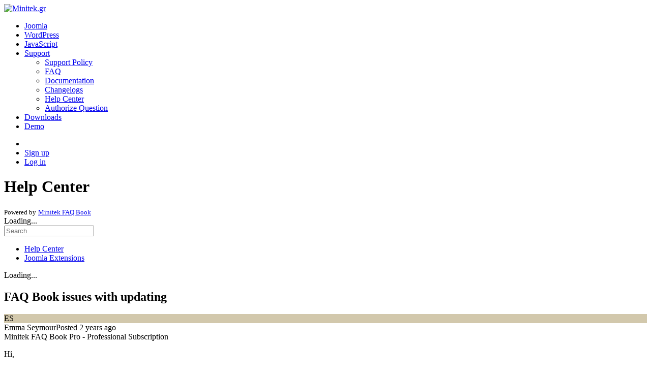

--- FILE ---
content_type: text/html; charset=utf-8
request_url: https://www.minitek.gr/support/forum/joomla/minitek-faq-book/faq-book-issues-with-updating
body_size: 8900
content:
<!DOCTYPE html>
<html xmlns="http://www.w3.org/1999/xhtml" class="j4" xml:lang="en-gb" lang="en-gb" dir="ltr">

<head>
  <!-- Global site tag (gtag.js) - Google Analytics -->
<script async src="https://www.googletagmanager.com/gtag/js?id=UA-17172394-2"></script>
<script>
  window.dataLayer = window.dataLayer || [];
  function gtag(){dataLayer.push(arguments);}
  gtag('js', new Date());

  gtag('config', 'UA-17172394-2');
</script>

  <meta charset="utf-8">
	<base href="https://www.minitek.gr/">
	<meta name="description" content="Hi,
I am getting this error when updating from 3.9.4 to 3.9.8. Please can you advise on solution or help identify the table that is causing the...">
	<meta name="generator" content="Joomla! - Open Source Content Management">
	<title>FAQ Book issues with updating - Minitek.gr</title>
	<link href="/images/logo48x48.png" rel="shortcut icon" type="image/vnd.microsoft.icon">
<link href="/media/com_faqbookpro/css/basic.min.css?17a472ea609178c799dbdf119979f09b" rel="stylesheet" />
	<link href="/media/com_faqbookpro/css/faqbookpro.css?17a472ea609178c799dbdf119979f09b" rel="stylesheet" />
	<link href="/media/com_faqbookpro/css/dropzone.min.css?17a472ea609178c799dbdf119979f09b" rel="stylesheet" />
	<link href="/plugins/system/t4/themes/base/vendors/font-awesome5/css/all.min.css?17a472ea609178c799dbdf119979f09b" rel="stylesheet" />
	<link href="/plugins/system/t4/themes/base/vendors/font-awesome/css/font-awesome.min.css?17a472ea609178c799dbdf119979f09b" rel="stylesheet" />
	<link href="/plugins/system/t4/themes/base/vendors/icomoon/css/icomoon.css?17a472ea609178c799dbdf119979f09b" rel="stylesheet" />
	<link href="https://cdnjs.cloudflare.com/ajax/libs/prism/1.29.0/themes/prism.min.css?17a472ea609178c799dbdf119979f09b" rel="stylesheet" />
	<link href="https://cdnjs.cloudflare.com/ajax/libs/prism/1.29.0/plugins/toolbar/prism-toolbar.min.css?17a472ea609178c799dbdf119979f09b" rel="stylesheet" />
	<link href="/media/plg_system_miniteksystemmessages/css/polipop.core.css?17a472ea609178c799dbdf119979f09b" rel="stylesheet" />
	<link href="/media/plg_system_miniteksystemmessages/css/polipop.default.css?17a472ea609178c799dbdf119979f09b" rel="stylesheet" />
	<link href="/media/plg_system_mcnsystem/css/mcnsystem.css?17a472ea609178c799dbdf119979f09b" rel="stylesheet" />
	<link href="/media/com_miniteklivesearch/css/miniteklivesearch.css?17a472ea609178c799dbdf119979f09b" rel="stylesheet" />
	<link href="/media/vendor/joomla-custom-elements/css/joomla-alert.min.css?0.2.0" rel="stylesheet" />
	<link href="/plugins/system/t4/themes/base/vendors/js-offcanvas/_css/js-offcanvas.css" rel="stylesheet" />
	<link href="https://fonts.googleapis.com/css?family=Inter%3A300%2C400%2C500%2C600%2C700%2C800" rel="stylesheet" />
	<link href="/templates/t4_bs5_blank/local/css/template.css" rel="stylesheet" />
	<link href="/media/t4/css/23-sub.css" rel="stylesheet" />
	<link href="/templates/t4_bs5_blank/local/css/custom.css?r=620" rel="stylesheet" />
	<style>#system-message-container {
			display: none;
		}</style>
	<style>
			.polipop_theme_default .polipop__notification_type_success,
			.polipop_theme_compact .polipop__notification_type_success {
				background-color: #0ec47d;
				color: #ffffff;
			}
			.polipop_theme_default .polipop__notification_type_success .polipop__notification-icon svg,
			.polipop_theme_compact .polipop__notification_type_success .polipop__notification-icon svg {
				fill: #ffffff;
			}
			.polipop_theme_default .polipop__notification_type_info,
			.polipop_theme_compact .polipop__notification_type_info {
				background-color: #00b1fe;
				color: #ffffff;
			}
			.polipop_theme_default .polipop__notification_type_info .polipop__notification-icon svg,
			.polipop_theme_compact .polipop__notification_type_info .polipop__notification-icon svg {
				fill: #ffffff;
			}
			.polipop_theme_default .polipop__notification_type_warning,
			.polipop_theme_compact .polipop__notification_type_warning {
				background-color: #ffc107;
				color: #555555;
			}
			.polipop_theme_default .polipop__notification_type_warning .polipop__notification-icon svg,
			.polipop_theme_compact .polipop__notification_type_warning .polipop__notification-icon svg {
				fill: #555555;
			}
			.polipop_theme_default .polipop__notification_type_error,
			.polipop_theme_compact .polipop__notification_type_error {
				background-color: #f76860;
				color: #ffffff;
			}
			.polipop_theme_default .polipop__notification_type_error .polipop__notification-icon svg,
			.polipop_theme_compact .polipop__notification_type_error .polipop__notification-icon svg {
				fill: #ffffff;
			}
			</style>
<script src="/media/vendor/jquery/js/jquery.min.js?3.6.3"></script>
	<script src="/media/com_faqbookpro/js/dropzone.min.js?17a472ea609178c799dbdf119979f09b"></script>
	<script type="application/json" class="joomla-script-options new">{"bootstrap.dropdown":{".dropdown-toggle":{"flip":true,"boundary":"scrollParent","reference":"toggle","display":"dynamic","popperConfig":true}},"com_faqbookpro":{"token":"286f440afdbad26976f297dd93ac19ab","site_path":"https:\/\/www.minitek.gr\/","page_view":"question","sectionId":35,"topicId":389,"leftnav":"0","leftnav_type":"slide","loadAllTopics":"1","myid":0,"active_tab":"recent","guestsvote":"0","hash":"","pagination_type":"pages","max_files":"5","max_size":"1","accepted_types":"application\/pdf,application\/zip,image\/gif,image\/jpeg,image\/png,text\/plain","add_page_to_url":"0"},"joomla.jtext":{"COM_FAQBOOKPRO_DROPZONE_DICTDEFAULTMESSAGE":"Select files to upload","COM_FAQBOOKPRO_DROPZONE_DICTFILETOOBIG":"File is too big ({{filesize}}MiB). Max filesize: {{maxFilesize}}MiB.","COM_FAQBOOKPRO_DROPZONE_DICTINVALIDFILETYPE":"You can't upload files of this type.","COM_FAQBOOKPRO_DROPZONE_RESPONSEERROR":"Server responded with {{statusCode}} code.","COM_FAQBOOKPRO_DROPZONE_DICTREMOVEFILE":"Remove file","COM_MINITEKLIVESEARCH_MESSAGE_ENTER_SEARCH_TITLE":"You must enter a title for this search.","ERROR":"Error","MESSAGE":"Message","NOTICE":"Notice","WARNING":"Warning","JCLOSE":"Close","JOK":"OK","JOPEN":"Open"},"miniteksystemmessages":{"token":"286f440afdbad26976f297dd93ac19ab","site_path":"https:\/\/www.minitek.gr\/","is_site":true,"user_id":0,"session_message":false,"session_redirect_link":false,"lifetime":150,"other_plugins":false,"logged_users":false,"error_text":"Error","success_text":"Message","notice_text":"Notice","warning_text":"Warning","appendTo":"body","position":"bottom-right","layout":"popups","theme":"default","icons":true,"insert":"before","spacing":10,"pool":6,"sticky":false,"life":10000,"progressbar":false,"pauseOnHover":true,"headerText":"Messages","closer":true,"closeText":"Close","loadMoreText":"Load more","hideEmpty":false,"effect":"fade","easing":"linear","effectDuration":250},"plg_system_mcnsystem":{"token":"286f440afdbad26976f297dd93ac19ab","userid":0,"site_path":"https:\/\/www.minitek.gr\/","login_text":"You must login first.","follow_enabled_action_text":"You are following the","follow_disabled_action_text":"You are not following the","block_enabled_action_text":"You have blocked the","block_disabled_action_text":"You have unblocked the","emails_enabled_action_text":"You have subscribed to email notifications of the","emails_disabled_action_text":"You have unsubscribed from email notifications of the","children_enabled_action_text":"You are following the children categories of the","children_disabled_action_text":"You are not following the children categories of the","close_all_text":"Close all messages","operation_failed_action_text":"System error. Please refresh the page and try again. If the problem persists, contact the site administrator.","no_access_action_text":"You don't have access to this function.","item_text":"article","category_text":"category","tag_text":"tag","author_text":"author","email_verification_text":"You must click on the verification link that we sent to your email in order to activate your subscription.","subscription_exists_action_text":"You have already subscribed to this","name_validation_text":"Please enter a valid name","email_validation_text":"Please enter a valid email","unsubscribe_verification_text":"You must click on the verification link that we sent to your email in order to unsubscribe from this item.","error_header_text":"Error","success_header_text":"Success"},"com_miniteklivesearch":{"site_path":"https:\/\/www.minitek.gr\/","orOperator":"or","andOperator":"and","notOperator":"not"},"system.paths":{"root":"","rootFull":"https:\/\/www.minitek.gr\/","base":"","baseFull":"https:\/\/www.minitek.gr\/"},"csrf.token":"286f440afdbad26976f297dd93ac19ab"}</script>
	<script src="/media/system/js/core.min.js?576eb51da909dcf692c98643faa6fc89629ead18"></script>
	<script src="/media/system/js/messages-es5.min.js?44e3f60beada646706be6569e75b36f7cf293bf9" nomodule defer></script>
	<script src="/media/com_faqbookpro/js/faqbookpro.js?17a472ea609178c799dbdf119979f09b"></script>
	<script src="/media/com_faqbookpro/js/attachments.js?17a472ea609178c799dbdf119979f09b"></script>
	<script src="/media/legacy/js/jquery-noconflict.min.js?04499b98c0305b16b373dff09fe79d1290976288"></script>
	<script src="/media/vendor/jquery-migrate/js/jquery-migrate.min.js?3.4.1"></script>
	<script src="/media/vendor/bootstrap/js/bootstrap-es5.min.js?5.2.3" nomodule defer></script>
	<script src="/media/vendor/bootstrap/js/dropdown.min.js?5.2.3" type="module"></script>
	<script src="/templates/t4_bs5_blank/js/custom.js?17a472ea609178c799dbdf119979f09b"></script>
	<script src="https://cdnjs.cloudflare.com/ajax/libs/prism/1.29.0/prism.min.js?17a472ea609178c799dbdf119979f09b" defer></script>
	<script src="https://cdnjs.cloudflare.com/ajax/libs/prism/1.29.0/plugins/autoloader/prism-autoloader.min.js?17a472ea609178c799dbdf119979f09b" defer></script>
	<script src="https://cdnjs.cloudflare.com/ajax/libs/prism/1.29.0/plugins/unescaped-markup/prism-unescaped-markup.min.js?17a472ea609178c799dbdf119979f09b" defer></script>
	<script src="https://cdnjs.cloudflare.com/ajax/libs/prism/1.29.0/plugins/toolbar/prism-toolbar.min.js?17a472ea609178c799dbdf119979f09b" defer></script>
	<script src="https://cdnjs.cloudflare.com/ajax/libs/prism/1.29.0/plugins/copy-to-clipboard/prism-copy-to-clipboard.min.js?17a472ea609178c799dbdf119979f09b" defer></script>
	<script src="/media/plg_system_miniteksystemmessages/js/polipop.min.js?17a472ea609178c799dbdf119979f09b" defer></script>
	<script src="/media/plg_system_miniteksystemmessages/js/miniteksystemmessages.js?17a472ea609178c799dbdf119979f09b" defer></script>
	<script src="/media/plg_system_mcnsystem/js/mcnsystem.js?17a472ea609178c799dbdf119979f09b" defer></script>
	<script src="/media/vendor/bootstrap/js/alert.min.js?5.2.3" type="module"></script>
	<script src="/media/vendor/bootstrap/js/button.min.js?5.2.3" type="module"></script>
	<script src="/media/vendor/bootstrap/js/carousel.min.js?5.2.3" type="module"></script>
	<script src="/media/vendor/bootstrap/js/collapse.min.js?5.2.3" type="module"></script>
	<script src="/media/vendor/bootstrap/js/modal.min.js?5.2.3" type="module"></script>
	<script src="/media/vendor/bootstrap/js/popover.min.js?5.2.3" type="module"></script>
	<script src="/media/vendor/bootstrap/js/scrollspy.min.js?5.2.3" type="module"></script>
	<script src="/media/vendor/bootstrap/js/tab.min.js?5.2.3" type="module"></script>
	<script src="/media/vendor/bootstrap/js/toast.min.js?5.2.3" type="module"></script>
	<script src="/media/com_miniteklivesearch/js/miniteklivesearch.js?17a472ea609178c799dbdf119979f09b"></script>
	<script src="/media/system/js/messages.min.js?7425e8d1cb9e4f061d5e30271d6d99b085344117" type="module"></script>
	<script src="/plugins/system/t4/themes/base/vendors/js-offcanvas/_js/js-offcanvas.pkgd.js"></script>
	<script src="/plugins/system/t4/themes/base/vendors/bodyscrolllock/bodyScrollLock.min.js"></script>
	<script src="/plugins/system/t4/themes/base/js/offcanvas.js"></script>
	<script src="/templates/t4_bs5_blank/js/template.js"></script>
	<script src="/plugins/system/t4/themes/base/js/base.js?17a472ea609178c799dbdf119979f09b"></script>
	<script src="/plugins/system/t4/themes/base/js/megamenu.js"></script>
	<script>
			document.addEventListener('DOMContentLoaded', function()
			{
				MinitekLiveSearch.initialise(
					{"mls_layout":"dropdown","gather_search_statistics":"0","append_to_url":"0","word_match":"begin","search_text":"Search","show_autosuggest":"0","show_popular_searches":"0","query_link":"1","query_link_itemid":"3590","show_advanced_tips":"0","advanced_tips_content":"","show_advanced":"0","expand_advanced":"0","mls_filters_max_height":400,"show_explained_filters":"0","show_date_filters":"0","expand_date_filters":"0","show_explained_dates":"0","show_suggested_query":"1","show_explained_query":"0","mls_pagination_results":"1","mls_results_per_page":20,"mls_select_results_per_page":"1","sort_order":"relevance","sort_direction":"desc","mls_select_ordering":"1","mls_highlight_terms":"0","mls_result_image":"1","mls_result_taxonomy":"1","mls_result_description":"0","mls_description_length":255,"mls_result_date":"0","mls_result_url":"0","mls_result_new_tab":"1","load_fontawesome":"0","load_bootstrap":"0","version_check":"1","show_page_heading":null,"menu_text":1,"menu_show":0,"pageclass_sfx":" main-body-white docs","page_title":"Joomla Extensions","page_description":"Best Joomla Extensions and WordPress Plugins. Professional, responsive and beautifully designed plugins for Joomla and WordPress.","page_rights":null,"robots":null,"mls_alt_layout":"_:default","filtergroup":"3","filters_position":"top","save_searches":"0","mls_scroll_to_top":"0","mls_crop_images":"0","mls_aspect_ratio":"3:2"},
					3,
					'index.php?option=com_miniteklivesearch&view=search&Itemid=3590',
					'/component/miniteklivesearch/?task=suggestions.suggest&format=json&tmpl=component&form=3'
				);
			});
		</script>


  <!--[if lt IE 9]>
    <script src="/media/jui/js/html5.js"></script>
  <![endif]-->
  <meta name="viewport"  content="width=device-width, initial-scale=1, maximum-scale=1, user-scalable=yes"/>
  <style  type="text/css">
    @-webkit-viewport   { width: device-width; }
    @-moz-viewport      { width: device-width; }
    @-ms-viewport       { width: device-width; }
    @-o-viewport        { width: device-width; }
    @viewport           { width: device-width; }
  </style>
  <meta name="HandheldFriendly" content="true"/>
  <meta name="apple-mobile-web-app-capable" content="YES"/>
  <!-- //META FOR IOS & HANDHELD -->
  
</head>

<body class="site-default navigation-default theme-default layout-default nav-breakpoint-lg com_faqbookpro view-question item-2780 loaded-bs5  main-body-white docs" data-jver="4">
  
  <div class="t4-offcanvas" data-offcanvas-options='{"modifiers":"right,push"}' id="off-canvas-right-push" role="complementary" style="display:none;">
	<div class="t4-off-canvas-header">
	  <a href="https://www.minitek.gr/" title="Minitek.gr">
	      <img class="logo-img-sm d-block" src="/images/logo-blue.png" alt="Minitek.gr" />
	  </a>
		<button type="button" class="close js-offcanvas-close" data-bs-dismiss="modal" aria-hidden="true">×</button>
	</div>

	<div class="t4-off-canvas-body" data-effect="drill">
		<div class="t4-module module no-padding " id="Mod355"><div class="module-inner"><div class="module-ct"><nav class="navbar">
<ul class="nav  navbar-nav">
<li class="nav-item item-3327"><a href="/joomla/extensions" class=" nav-link">Joomla Extensions</a></li><li class="nav-item item-3328"><a href="/wordpress/plugins" class=" nav-link">WordPress Plugins</a></li><li class="nav-item item-3329"><a href="/javascript" class=" nav-link">JavaScript Libraries</a></li><li class="nav-item item-3330"><a href="/support/faq" class=" nav-link">FAQ</a></li><li class="nav-item item-3331"><a href="/support/documentation" class=" nav-link">Documentation</a></li><li class="nav-item item-3332"><a href="/support/changelogs" class=" nav-link">Changelogs</a></li><li class="nav-item item-3333 alias-parent-active"><a href="/support/forum" class=" nav-link">Help Center</a></li><li class="nav-item item-3334"><a href="/support/authorize-question" class=" nav-link">Authorize Question</a></li><li class="nav-item item-3335"><a href="/downloads" class=" nav-link">Downloads</a></li><li class="nav-item item-3299"><a href="/search" class="nav-link">Search</a></li><li class="nav-item item-3308"><a href="/sign-up" class=" nav-link">Sign Up</a></li><li class="nav-item item-3309"><a href="/log-in" class=" nav-link">Log In</a></li></ul></nav></div></div></div>
	</div>

	</div>
  <main>
    <div class="t4-wrapper">
      <div class="t4-content">
        <div class="t4-content-inner">
          
<div id="t4-header" class="t4-section  t4-header  bg-dark-blue-gradient">
<div class="t4-section-inner container"><div class="t4-row row">
<div class="t4-col logo col-6 col-lg-1 col-xl-2">
<div class="navbar-brand logo-image">
    <a href="https://www.minitek.gr/" title="Minitek.gr">
        	
          <img class="logo-img" width="36" height="37" src="/images/logo.png" alt="Minitek.gr" />
    
    </a>
  </div>

</div>
<div class="t4-col megamenu col-6 col-lg-8 col-xl-7 d-none d-sm-none d-md-none d-lg-block d-xl-block">

<nav class="navbar navbar-expand-lg">
<button class="navbar-toggler" type="button" data-bs-toggle="collapse" data-bs-target="#t4-megamenu-mainmenu" aria-controls="t4-megamenu-mainmenu" aria-expanded="false" aria-label="Toggle navigation" style="display: none;">
    <i class="fa fa-bars toggle-bars"></i>
</button>
	<div id="t4-megamenu-mainmenu" class="t4-megamenu collapse navbar-collapse">

<ul class="nav navbar-nav level0"  itemscope="itemscope" itemtype="http://www.schema.org/SiteNavigationElement">
<li class="nav-item" data-id="1804" data-level="1"><a href="/joomla/extensions" class=" nav-link">Joomla</a></li><li class="nav-item" data-id="1791" data-level="1"><a href="/wordpress/plugins" class=" nav-link">WordPress</a></li><li class="nav-item" data-id="3164" data-level="1"><a href="/javascript" class="nav-link">JavaScript</a></li><li class="nav-item active dropdown parent" data-id="260" data-level="1"><a href="/support" class="nav-link dropdown-toggle" role="button" aria-haspopup="true" aria-expanded="false" data-bs-toggle="dropdown">Support <i class="item-caret"></i></a><div class="dropdown-menu level1" data-bs-popper="static"><div class="dropdown-menu-inner"><ul><li class="nav-item alias-parent-active" data-id="1213" data-level="2"><a href="/support" class=" dropdown-item">Support Policy</a></li><li class="nav-item" data-id="2603" data-level="2"><a href="/support/faq" class="dropdown-item">FAQ</a></li><li class="nav-item" data-id="1279" data-level="2"><a href="/support/documentation" class="dropdown-item">Documentation</a></li><li class="nav-item" data-id="1819" data-level="2"><a href="/support/changelogs" class="dropdown-item">Changelogs</a></li><li class="nav-item active" data-id="2767" data-level="2"><a href="/support/forum" class="dropdown-item">Help Center</a></li><li class="nav-item" data-id="2766" data-level="2"><a href="/support/authorize-question" class="dropdown-item">Authorize Question</a></li></ul></div></div></li><li class="nav-item" data-id="1015" data-level="1"><a href="/downloads" class="nav-link">Downloads</a></li><li class="nav-item" data-id="383" data-level="1"><a href="https://demo.minitek.gr/joomla" class=" nav-link" target="_blank" rel="noopener noreferrer">Demo</a></li></ul></div>
</nav>

</div>
<div class="t4-col megamenu col-sm col-lg-3 d-none d-sm-none d-md-none d-lg-block d-xl-block">

<nav class="navbar navbar-expand-lg">
<button class="navbar-toggler" type="button" data-bs-toggle="collapse" data-bs-target="#t4-megamenu-top-menu" aria-controls="t4-megamenu-top-menu" aria-expanded="false" aria-label="Toggle navigation" style="display: none;">
    <i class="fa fa-bars toggle-bars"></i>
</button>
	<div id="t4-megamenu-top-menu" class="t4-megamenu collapse navbar-collapse">

<ul class="nav navbar-nav level0"  itemscope="itemscope" itemtype="http://www.schema.org/SiteNavigationElement">
<li class="nav-item" data-id="1874" data-level="1"><a href="/search" class="nav-link" data-bs-toggle="modal" data-bs-target="#modalSearch"><span class="fas fa-search"></span></a></li><li class="nav-item" data-id="367" data-level="1"><a href="/sign-up" class="nav-link">Sign up</a></li><li class="nav-item" data-id="181" data-level="1"><a href="/log-in" class="nav-link">Log in</a></li></ul></div>
</nav>

</div>
<div class="t4-col offcanvas-toggle col-6 col-lg d-lg-none d-xl-none">
<span id="triggerButton" class="btn js-offcanvas-trigger t4-offcanvas-toggle d-lg-none" data-offcanvas-trigger="off-canvas-right-push"><i class="fa fa-bars toggle-bars"></i></span>
</div>
</div></div>
</div>



<div id="t4-main-title" class="t4-section  t4-main-title  bg-light-blue-100">
<div class="t4-section-inner container"><div class="t4-col text-center"><div class="t4-module module " id="Mod265"><div class="module-inner"><div class="module-ct">

<div class="custom"  >
	<div class="text-center py-5">
  <h1>Help Center</h1>
  <div class="text-heading-light fs-5">
    <small>Powered by</small> <a href="/joomla/extensions/minitek-faq-book"><small class="text-primary">Minitek FAQ Book</small></a>
  </div>
  <div class="col-12 col-lg-6 offset-lg-3"><div class="mls mls-dropdown"><form id="mls-3" action="/search-sidebar" method="get" class="mls-form" onsubmit="return false;" data-form="3" data-itemid="3590">
	<input type="hidden" name="moduleid" value="3" />

	<div class="mls-input-bar">
		<div class="input-group">
			<div class="input-group-addon">
				<i class="fas fa-search"></i>
				<div class="mls-clear-input"><i class="fas fa-times"></i></div>
				<div class="mls-loader">
					<div class="spinner-border spinner-border-sm" role="status">
						<span class="visually-hidden">Loading...</span>
					</div>
				</div>
			</div>
			<input type="text" name="q" value="" class="inputbox mls-input col" autocomplete="off" placeholder="Search" /><a class="mls-query-link" href="/search-sidebar">
					<i class="fas fa-external-link-alt"></i>
				</a><div class="mls-input-tools"></div>
			<input type="hidden" name="ajax" value="1" />
		</div>
	</div>

	<div class="mls-content mls-top "><div class="mls-results "></div></div>
</form></div></div>
</div></div>
</div></div></div></div></div>
</div>

<div id="t4-main-body" class="t4-section  t4-main-body  bg-light-blue-100 p-0 pb-5">
<div class="t4-section-inner container"><div class="t4-row row">
<div class="t4-col component col-12 col-xl">
<div id="system-message-container" aria-live="polite"></div>
<div id="fbExtended" class="fbQuestionExtended clearfix noleftnav"><div class="fbTopNavigation_core_outer">
	<div class="fbTopNavigation_core clearfix">
		<div class="fbTopNavigation_wrap">
			<ul class="fbTopNavigation_root fb-hidden-phone"><li class="NavTopUL_home"><a class="NavTopUL_link NavTopUL_sections" href="/support/forum">
						<i class="fas fa-home NavTopUL_homeIcon"></i>Help Center</a></li>
					<li id="top_liid_home" class="NavTopUL_item NavTopUL_section NavTopUL_firstChild ">
						<a class="NavTopUL_link" href="/support/forum/joomla" onclick="return false;"><i class="fas fa-caret-right NavTopUL_homeIcon"></i>Joomla Extensions</a>
					</li></ul>
			<div class="NavTopUL_loading">
				<div class="spinner-border spinner-border-sm" role="status">
					<span class="visually-hidden">Loading...</span>
				</div>
			</div>
		</div><div class="NavTopUL_buttons"></div></div>
	<div class="clearfix"> </div>
</div><div class="fbContent_core">
		<div class="fb_loader"><div class="placeholder-wrapper">
	<div class="placeholder-item">
		<div class="animated-background">
			<div class="background-masker title-top"></div>
			<div class="background-masker title-bottom"></div>
		</div>
	</div>
	<div class="placeholder-item">
		<div class="animated-background">
			<div class="background-masker top-left"></div>
			<div class="background-masker top-bottom"></div>
			<div class="background-masker middle-left"></div>
			<div class="background-masker middle-bottom"></div>
		</div>
	</div>
	<div class="placeholder-item">
		<div class="animated-background">
			<div class="background-masker top-left"></div>
			<div class="background-masker top-bottom"></div>
			<div class="background-masker middle-left"></div>
			<div class="background-masker middle-bottom"></div>
		</div>
	</div>
	<div class="placeholder-item">
		<div class="animated-background">
			<div class="background-masker top-left"></div>
			<div class="background-masker top-bottom"></div>
			<div class="background-masker middle-left"></div>
			<div class="background-masker middle-bottom"></div>
		</div>
	</div>
</div>
</div>

		<div class="fbContent_root">
			<div class="fbQuestion" data-id="3843" data-topic-title="Minitek FAQ Book">
				<div class="qItem_header clearfix">
					<h2 class="fbContent_title">FAQ Book issues with updating <span class="header_labels"></span>
					</h2>
				</div><div class="qItem_inner qItem_social clearfix"><div class="qItem_sidebar">
			<div class="qItem_avatar"><div class="avatar_color" style="background-color: rgb(210, 200, 172)">ES</div></div>
		</div><div class="qItem_content"><div class="qItem_subheader"><span class="qItem_username">Emma Seymour</span><span class="qItem_date" title="2023-02-23 10:20:20">Posted&nbsp;2 years&nbsp;ago</span></div><div class="qItem_subscriptions"><span class="badge bg-primary">Minitek FAQ Book Pro - Professional Subscription</span> </div><div class="qItem_text"><p>Hi,</p>
<p>I am getting this error when updating from 3.9.4 to 3.9.8. Please can you advise on solution or help identify the table that is causing the problem.</p>
<p>Warning<br />SQLSTATE[42000]: Syntax error or access violation: 1118 Row size too large. The maximum row size for the used table type, not counting BLOBs, is 8126. This includes storage overhead, check the manual. You have to change some columns to TEXT or BLOBs<br />Before updating ensure that the update is compatible with your Joomla! installation.<br />You are strongly advised to make a backup of your site's files and database before you start updating.</p></div><div class="qFaqItem_tools clearfix"><div class="fbItem_voting">
					<div class="fbItem_votes qvotes votes clearfix">
						<a href="#" class="vote-button vote-up q-vote-up " data-item="3843" data-item-type="question" data-type="up"><i class="fas fa-caret-up"></i></a>
						<div class="vote-count q-vote-count">
							<div class="vote-spinner">
								<div class="spinner-border spinner-border-sm" role="status">
									<span class="visually-hidden">Loading...</span>
								</div>
							</div>
							<span class="vote-diff">0</span>
						</div><a href="#" class="vote-button vote-down q-vote-down " data-item="3843" data-item-type="question" data-type="down"><i class="fas fa-caret-down"></i></a></div>
				</div><div class="qItem_info"><span class="qItem_id" title="Question ID">#3843</span></div>
		</div><div class="qItem_message"> </div></div>
</div><div class="qItem_answers" id="answers"><div class="qItem_header">
								<h3>1&nbsp;answer</h3>
							</div><div class="answers_subheader clearfix">
									<div class="dropdown answers_tabs" data-question="3843">
										<button class="btn btn-secondary btn-sm dropdown-toggle" type="button" id="tabsButton" data-bs-toggle="dropdown" aria-expanded="false">Oldest</button>
										
										<ul class="dropdown-menu" aria-labelledby="tabsButton"><li><a href="/support/forum/joomla/minitek-faq-book/faq-book-issues-with-updating?tab=oldest" class="dropdown-item answers_tab active" data-tab="oldest">Oldest</a></li><li><a href="/support/forum/joomla/minitek-faq-book/faq-book-issues-with-updating?tab=recent" class="dropdown-item answers_tab " data-tab="recent">Recent</a></li><li><a href="/support/forum/joomla/minitek-faq-book/faq-book-issues-with-updating?tab=top" class="dropdown-item answers_tab " data-tab="top">Top</a></li>
										</ul>
									</div>
								</div>

								<div class="answers_loader"><div class="placeholder-wrapper">
	<div class="placeholder-item">
		<div class="animated-background">
			<div class="background-masker top-left"></div>
			<div class="background-masker top-bottom"></div>
			<div class="background-masker middle-left"></div>
			<div class="background-masker middle-bottom"></div>
		</div>
	</div>
	<div class="placeholder-item">
		<div class="animated-background">
			<div class="background-masker top-left"></div>
			<div class="background-masker top-bottom"></div>
			<div class="background-masker middle-left"></div>
			<div class="background-masker middle-bottom"></div>
		</div>
	</div>
	<div class="placeholder-item">
		<div class="animated-background">
			<div class="background-masker top-left"></div>
			<div class="background-masker top-bottom"></div>
			<div class="background-masker middle-left"></div>
			<div class="background-masker middle-bottom"></div>
		</div>
	</div>
</div>
</div><div class="qItem_aList"><div class="qItem_aListItem qItem_social clearfix " id="a8540">
			<div class="unpublished-header" style="display: none;">Unpublished</div><div class="qItem_sidebar"><div class="qItem_avatar"><div class="avatar_color" style="background-color: rgb(173, 210, 172)">M</div></div></div><div class="aListItem_content"><div class="qItem_subheader"><span class="qItem_username">Minitek</span><span class="aListItem_date" title="2023-02-23 16:15:50">Posted&nbsp;2 years&nbsp;ago</span><span class="label label-danger label-open">Moderator</span></div><div class="aListItem_text"><p>Hi Emma,</p>
<p>It seems that your database limits may be exceeded and the maximum row size has been reached.</p>
<p>If you send me phpMyAdmin access, I can have a look and perform the database update manually.</p></div></div></div></div></div>
					
					<div class="qItem_answers_buttons"></div></div>
		</div>
	</div>
</div>
</div>

</div></div>
</div>




<div id="t4-footnav" class="t4-section  t4-footnav  border-top">
<div class="t4-section-inner container"><div class="t4-row row">
<div class="t4-col footnav-1 col-12 col-sm-4 col-lg-3">
<div class="t4-module module " id="Mod278"><div class="module-inner"><div class="module-ct"><nav class="navbar">
<ul class="nav flex-column">
<li class="nav-item item-3166"><a href="/updates" class=" nav-link">Updates</a></li><li class="nav-item item-3172"><a href="/downloads" class=" nav-link">Downloads</a></li><li class="nav-item item-1164"><a href="/partners" class="nav-link">Partners</a></li><li class="nav-item item-832"><a href="/about" class="nav-link">About</a></li></ul></nav></div></div></div>
</div>
<div class="t4-col footnav-2 col-12 col-sm-4 col-lg-3">
<div class="t4-module module " id="Mod107"><div class="module-inner"><div class="module-ct"><nav class="navbar">
<ul class="nav flex-column">
<li class="nav-item item-869 alias-parent-active"><a href="/support" class=" nav-link">Support Policy</a></li><li class="nav-item item-2607"><a href="/support/faq" class=" nav-link">FAQ</a></li><li class="nav-item item-2376"><a href="/support/documentation" class=" nav-link">Documentation</a></li><li class="nav-item item-2377"><a href="/support/changelogs" class=" nav-link">Changelogs</a></li><li class="nav-item item-2379 alias-parent-active"><a href="/support/forum" class=" nav-link">Help Center</a></li></ul></nav></div></div></div>
</div>
<div class="t4-col footnav-3 col-12 col-sm-4 col-lg-3">
<div class="t4-module module " id="Mod105"><div class="module-inner"><div class="module-ct"><nav class="navbar">
<ul class="nav flex-column">
<li class="nav-item item-107"><a href="/terms-of-service" class="nav-link">Terms of Service</a></li><li class="nav-item item-56"><a href="/privacy-policy" class="nav-link">Privacy Policy</a></li><li class="nav-item item-838"><a href="/cookies" class="nav-link">Cookies Policy</a></li><li class="nav-item item-278"><a href="/affiliates" class="nav-link">Affiliates</a></li><li class="nav-item item-1805"><a href="/license" class="nav-link">License</a></li></ul></nav></div></div></div>
</div>
<div class="t4-col footnav-4 col-12 col-lg-3">
<div class="t4-module module footer-social " id="Mod151"><div class="module-inner"><div class="module-ct">

<div class="custom"  >
	<ul class="list-inline mt-5 mt-lg-2">
  <li class="list-inline-item pe-3">
    <a href="https://github.com/minitek" class="link-success fs-5" rel="nofollow" target="_blank"><i class="fab fa-github"></i></a>
  </li>
  <li class="list-inline-item pe-3">
    <a href="https://extensions.joomla.org/profile/profile/details/130144/" class="link-warning fs-5" rel="nofollow" target="_blank"><i class="fab fa-joomla"></i></a>
  </li>
  <li class="list-inline-item pe-3">
    <a href="https://profiles.wordpress.org/minitekgr#content-plugins" class="link-danger fs-5" rel="nofollow" target="_blank"><i class="fab fa-wordpress-simple"></i></a>
  </li>
</ul></div>
</div></div></div>
</div>
</div></div>
</div>

<div id="t4-footer" class="t4-section  t4-footer  border-top">
<div class="t4-section-inner container">

<div class="custom"  >
	<div id="modalSearch" tabindex="-1" class="joomla-modal modal fade" style="display: none;" aria-modal="true" role="dialog">
	<div class="modal-dialog">
		<div class="modal-content">
			<div class="modal-header">
				<h3 class="modal-title">Search <small>- Powered by <a href="/joomla/extensions/minitek-live-search">Minitek Live Search</a></small></h3>
				<button type="button" class="btn-close" data-bs-dismiss="modal" aria-label="Close"></button>
			</div>
			<div class="modal-body" style="max-height: initial;">
				<iframe class="iframe" src="/images/index.html" width="100%"></iframe>
          	</div>
		</div>
	</div>
</div></div>


<div class="custom"  >
	<div class="text-center py-2">
  <div class="mb-3">© 2011 - 2024 Minitek.gr. All Rights Reserved.</div>
  <div class="small m-0">Minitek.gr is not affiliated with or endorsed by Open Source Matters or the Joomla! Project.</div>
  <div class="small m-0">The Joomla! logo is used under a limited license granted by Open Source Matters the trademark holder in the United States and other countries.</div>
</div></div>
</div>
</div><a href='javascript:' id='back-to-top'><i class='fa fa-chevron-up'></i></a>
        </div>
      </div>
    </div>
  </main>
  
</body>
</html>
